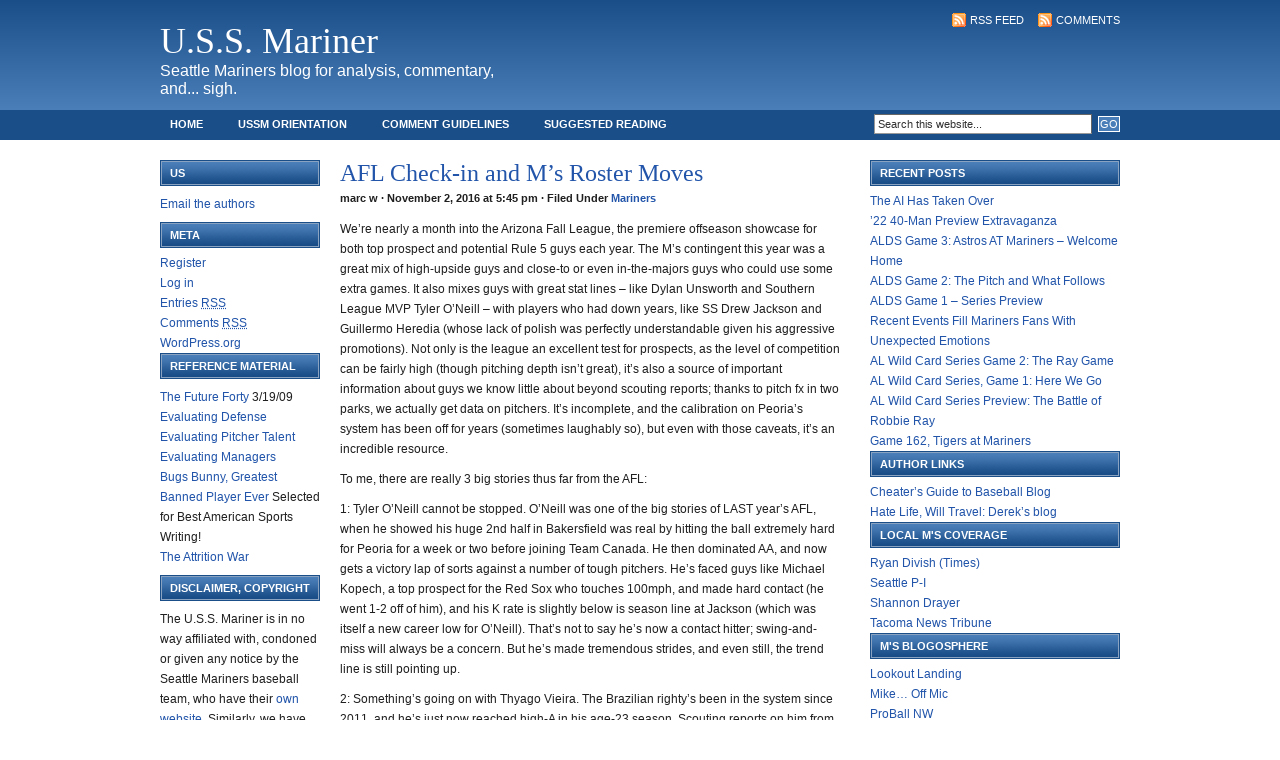

--- FILE ---
content_type: text/html; charset=UTF-8
request_url: http://www.ussmariner.com/2016/11/02/afl-check-in-and-ms-roster-moves/
body_size: 54886
content:
<!DOCTYPE html PUBLIC "-//W3C//DTD XHTML 1.0 Transitional//EN" "http://www.w3.org/TR/xhtml1/DTD/xhtml1-transitional.dtd">
<html xmlns="http://www.w3.org/1999/xhtml">
<head profile="http://gmpg.org/xfn/11">
<meta http-equiv="Content-Type" content="text/html; charset=UTF-8" />
<meta name="distribution" content="global" />
<meta name="robots" content="follow, all" />
<meta name="language" content="en, sv" />

<title>AFL Check-in and M&#8217;s Roster Moves | U.S.S. Mariner</title>
<meta name="generator" content="WordPress 4.6.30" />
<!-- leave this for stats please -->

<link rel="Shortcut Icon" href="http://www.ussmariner.com/favicon.ico" type="image/x-icon" />
<link rel="alternate" type="application/rss+xml" title="RSS 2.0" href="http://www.ussmariner.com/feed/" />
<link rel="alternate" type="text/xml" title="RSS .92" href="http://www.ussmariner.com/feed/rss/" />
<link rel="alternate" type="application/atom+xml" title="Atom 0.3" href="http://www.ussmariner.com/feed/atom/" />
<link rel="pingback" href="http://www.ussmariner.com/xmlrpc.php" />
	<link rel='archives' title='April 2023' href='http://www.ussmariner.com/2023/04/' />
	<link rel='archives' title='November 2022' href='http://www.ussmariner.com/2022/11/' />
	<link rel='archives' title='October 2022' href='http://www.ussmariner.com/2022/10/' />
	<link rel='archives' title='September 2022' href='http://www.ussmariner.com/2022/09/' />
	<link rel='archives' title='August 2022' href='http://www.ussmariner.com/2022/08/' />
	<link rel='archives' title='July 2022' href='http://www.ussmariner.com/2022/07/' />
	<link rel='archives' title='June 2022' href='http://www.ussmariner.com/2022/06/' />
	<link rel='archives' title='May 2022' href='http://www.ussmariner.com/2022/05/' />
	<link rel='archives' title='April 2022' href='http://www.ussmariner.com/2022/04/' />
	<link rel='archives' title='March 2022' href='http://www.ussmariner.com/2022/03/' />
	<link rel='archives' title='February 2022' href='http://www.ussmariner.com/2022/02/' />
	<link rel='archives' title='November 2021' href='http://www.ussmariner.com/2021/11/' />
	<link rel='archives' title='October 2021' href='http://www.ussmariner.com/2021/10/' />
	<link rel='archives' title='September 2021' href='http://www.ussmariner.com/2021/09/' />
	<link rel='archives' title='August 2021' href='http://www.ussmariner.com/2021/08/' />
	<link rel='archives' title='July 2021' href='http://www.ussmariner.com/2021/07/' />
	<link rel='archives' title='June 2021' href='http://www.ussmariner.com/2021/06/' />
	<link rel='archives' title='May 2021' href='http://www.ussmariner.com/2021/05/' />
	<link rel='archives' title='April 2021' href='http://www.ussmariner.com/2021/04/' />
	<link rel='archives' title='March 2021' href='http://www.ussmariner.com/2021/03/' />
	<link rel='archives' title='February 2021' href='http://www.ussmariner.com/2021/02/' />
	<link rel='archives' title='December 2020' href='http://www.ussmariner.com/2020/12/' />
	<link rel='archives' title='November 2020' href='http://www.ussmariner.com/2020/11/' />
	<link rel='archives' title='September 2020' href='http://www.ussmariner.com/2020/09/' />
	<link rel='archives' title='August 2020' href='http://www.ussmariner.com/2020/08/' />
	<link rel='archives' title='July 2020' href='http://www.ussmariner.com/2020/07/' />
	<link rel='archives' title='June 2020' href='http://www.ussmariner.com/2020/06/' />
	<link rel='archives' title='March 2020' href='http://www.ussmariner.com/2020/03/' />
	<link rel='archives' title='February 2020' href='http://www.ussmariner.com/2020/02/' />
	<link rel='archives' title='January 2020' href='http://www.ussmariner.com/2020/01/' />
	<link rel='archives' title='December 2019' href='http://www.ussmariner.com/2019/12/' />
	<link rel='archives' title='November 2019' href='http://www.ussmariner.com/2019/11/' />
	<link rel='archives' title='September 2019' href='http://www.ussmariner.com/2019/09/' />
	<link rel='archives' title='August 2019' href='http://www.ussmariner.com/2019/08/' />
	<link rel='archives' title='July 2019' href='http://www.ussmariner.com/2019/07/' />
	<link rel='archives' title='June 2019' href='http://www.ussmariner.com/2019/06/' />
	<link rel='archives' title='May 2019' href='http://www.ussmariner.com/2019/05/' />
	<link rel='archives' title='April 2019' href='http://www.ussmariner.com/2019/04/' />
	<link rel='archives' title='March 2019' href='http://www.ussmariner.com/2019/03/' />
	<link rel='archives' title='February 2019' href='http://www.ussmariner.com/2019/02/' />
	<link rel='archives' title='January 2019' href='http://www.ussmariner.com/2019/01/' />
	<link rel='archives' title='December 2018' href='http://www.ussmariner.com/2018/12/' />
	<link rel='archives' title='November 2018' href='http://www.ussmariner.com/2018/11/' />
	<link rel='archives' title='October 2018' href='http://www.ussmariner.com/2018/10/' />
	<link rel='archives' title='September 2018' href='http://www.ussmariner.com/2018/09/' />
	<link rel='archives' title='August 2018' href='http://www.ussmariner.com/2018/08/' />
	<link rel='archives' title='July 2018' href='http://www.ussmariner.com/2018/07/' />
	<link rel='archives' title='June 2018' href='http://www.ussmariner.com/2018/06/' />
	<link rel='archives' title='May 2018' href='http://www.ussmariner.com/2018/05/' />
	<link rel='archives' title='April 2018' href='http://www.ussmariner.com/2018/04/' />
	<link rel='archives' title='March 2018' href='http://www.ussmariner.com/2018/03/' />
	<link rel='archives' title='February 2018' href='http://www.ussmariner.com/2018/02/' />
	<link rel='archives' title='January 2018' href='http://www.ussmariner.com/2018/01/' />
	<link rel='archives' title='December 2017' href='http://www.ussmariner.com/2017/12/' />
	<link rel='archives' title='November 2017' href='http://www.ussmariner.com/2017/11/' />
	<link rel='archives' title='September 2017' href='http://www.ussmariner.com/2017/09/' />
	<link rel='archives' title='August 2017' href='http://www.ussmariner.com/2017/08/' />
	<link rel='archives' title='July 2017' href='http://www.ussmariner.com/2017/07/' />
	<link rel='archives' title='June 2017' href='http://www.ussmariner.com/2017/06/' />
	<link rel='archives' title='May 2017' href='http://www.ussmariner.com/2017/05/' />
	<link rel='archives' title='April 2017' href='http://www.ussmariner.com/2017/04/' />
	<link rel='archives' title='March 2017' href='http://www.ussmariner.com/2017/03/' />
	<link rel='archives' title='February 2017' href='http://www.ussmariner.com/2017/02/' />
	<link rel='archives' title='January 2017' href='http://www.ussmariner.com/2017/01/' />
	<link rel='archives' title='December 2016' href='http://www.ussmariner.com/2016/12/' />
	<link rel='archives' title='November 2016' href='http://www.ussmariner.com/2016/11/' />
	<link rel='archives' title='October 2016' href='http://www.ussmariner.com/2016/10/' />
	<link rel='archives' title='September 2016' href='http://www.ussmariner.com/2016/09/' />
	<link rel='archives' title='August 2016' href='http://www.ussmariner.com/2016/08/' />
	<link rel='archives' title='July 2016' href='http://www.ussmariner.com/2016/07/' />
	<link rel='archives' title='June 2016' href='http://www.ussmariner.com/2016/06/' />
	<link rel='archives' title='May 2016' href='http://www.ussmariner.com/2016/05/' />
	<link rel='archives' title='April 2016' href='http://www.ussmariner.com/2016/04/' />
	<link rel='archives' title='March 2016' href='http://www.ussmariner.com/2016/03/' />
	<link rel='archives' title='February 2016' href='http://www.ussmariner.com/2016/02/' />
	<link rel='archives' title='January 2016' href='http://www.ussmariner.com/2016/01/' />
	<link rel='archives' title='December 2015' href='http://www.ussmariner.com/2015/12/' />
	<link rel='archives' title='November 2015' href='http://www.ussmariner.com/2015/11/' />
	<link rel='archives' title='October 2015' href='http://www.ussmariner.com/2015/10/' />
	<link rel='archives' title='September 2015' href='http://www.ussmariner.com/2015/09/' />
	<link rel='archives' title='August 2015' href='http://www.ussmariner.com/2015/08/' />
	<link rel='archives' title='July 2015' href='http://www.ussmariner.com/2015/07/' />
	<link rel='archives' title='June 2015' href='http://www.ussmariner.com/2015/06/' />
	<link rel='archives' title='May 2015' href='http://www.ussmariner.com/2015/05/' />
	<link rel='archives' title='April 2015' href='http://www.ussmariner.com/2015/04/' />
	<link rel='archives' title='March 2015' href='http://www.ussmariner.com/2015/03/' />
	<link rel='archives' title='February 2015' href='http://www.ussmariner.com/2015/02/' />
	<link rel='archives' title='January 2015' href='http://www.ussmariner.com/2015/01/' />
	<link rel='archives' title='December 2014' href='http://www.ussmariner.com/2014/12/' />
	<link rel='archives' title='November 2014' href='http://www.ussmariner.com/2014/11/' />
	<link rel='archives' title='October 2014' href='http://www.ussmariner.com/2014/10/' />
	<link rel='archives' title='September 2014' href='http://www.ussmariner.com/2014/09/' />
	<link rel='archives' title='August 2014' href='http://www.ussmariner.com/2014/08/' />
	<link rel='archives' title='July 2014' href='http://www.ussmariner.com/2014/07/' />
	<link rel='archives' title='June 2014' href='http://www.ussmariner.com/2014/06/' />
	<link rel='archives' title='May 2014' href='http://www.ussmariner.com/2014/05/' />
	<link rel='archives' title='April 2014' href='http://www.ussmariner.com/2014/04/' />
	<link rel='archives' title='March 2014' href='http://www.ussmariner.com/2014/03/' />
	<link rel='archives' title='February 2014' href='http://www.ussmariner.com/2014/02/' />
	<link rel='archives' title='January 2014' href='http://www.ussmariner.com/2014/01/' />
	<link rel='archives' title='December 2013' href='http://www.ussmariner.com/2013/12/' />
	<link rel='archives' title='November 2013' href='http://www.ussmariner.com/2013/11/' />
	<link rel='archives' title='October 2013' href='http://www.ussmariner.com/2013/10/' />
	<link rel='archives' title='September 2013' href='http://www.ussmariner.com/2013/09/' />
	<link rel='archives' title='August 2013' href='http://www.ussmariner.com/2013/08/' />
	<link rel='archives' title='July 2013' href='http://www.ussmariner.com/2013/07/' />
	<link rel='archives' title='June 2013' href='http://www.ussmariner.com/2013/06/' />
	<link rel='archives' title='May 2013' href='http://www.ussmariner.com/2013/05/' />
	<link rel='archives' title='April 2013' href='http://www.ussmariner.com/2013/04/' />
	<link rel='archives' title='March 2013' href='http://www.ussmariner.com/2013/03/' />
	<link rel='archives' title='February 2013' href='http://www.ussmariner.com/2013/02/' />
	<link rel='archives' title='January 2013' href='http://www.ussmariner.com/2013/01/' />
	<link rel='archives' title='December 2012' href='http://www.ussmariner.com/2012/12/' />
	<link rel='archives' title='November 2012' href='http://www.ussmariner.com/2012/11/' />
	<link rel='archives' title='October 2012' href='http://www.ussmariner.com/2012/10/' />
	<link rel='archives' title='September 2012' href='http://www.ussmariner.com/2012/09/' />
	<link rel='archives' title='August 2012' href='http://www.ussmariner.com/2012/08/' />
	<link rel='archives' title='July 2012' href='http://www.ussmariner.com/2012/07/' />
	<link rel='archives' title='June 2012' href='http://www.ussmariner.com/2012/06/' />
	<link rel='archives' title='May 2012' href='http://www.ussmariner.com/2012/05/' />
	<link rel='archives' title='April 2012' href='http://www.ussmariner.com/2012/04/' />
	<link rel='archives' title='March 2012' href='http://www.ussmariner.com/2012/03/' />
	<link rel='archives' title='February 2012' href='http://www.ussmariner.com/2012/02/' />
	<link rel='archives' title='January 2012' href='http://www.ussmariner.com/2012/01/' />
	<link rel='archives' title='December 2011' href='http://www.ussmariner.com/2011/12/' />
	<link rel='archives' title='November 2011' href='http://www.ussmariner.com/2011/11/' />
	<link rel='archives' title='October 2011' href='http://www.ussmariner.com/2011/10/' />
	<link rel='archives' title='September 2011' href='http://www.ussmariner.com/2011/09/' />
	<link rel='archives' title='August 2011' href='http://www.ussmariner.com/2011/08/' />
	<link rel='archives' title='July 2011' href='http://www.ussmariner.com/2011/07/' />
	<link rel='archives' title='June 2011' href='http://www.ussmariner.com/2011/06/' />
	<link rel='archives' title='May 2011' href='http://www.ussmariner.com/2011/05/' />
	<link rel='archives' title='April 2011' href='http://www.ussmariner.com/2011/04/' />
	<link rel='archives' title='March 2011' href='http://www.ussmariner.com/2011/03/' />
	<link rel='archives' title='February 2011' href='http://www.ussmariner.com/2011/02/' />
	<link rel='archives' title='January 2011' href='http://www.ussmariner.com/2011/01/' />
	<link rel='archives' title='December 2010' href='http://www.ussmariner.com/2010/12/' />
	<link rel='archives' title='November 2010' href='http://www.ussmariner.com/2010/11/' />
	<link rel='archives' title='October 2010' href='http://www.ussmariner.com/2010/10/' />
	<link rel='archives' title='September 2010' href='http://www.ussmariner.com/2010/09/' />
	<link rel='archives' title='August 2010' href='http://www.ussmariner.com/2010/08/' />
	<link rel='archives' title='July 2010' href='http://www.ussmariner.com/2010/07/' />
	<link rel='archives' title='June 2010' href='http://www.ussmariner.com/2010/06/' />
	<link rel='archives' title='May 2010' href='http://www.ussmariner.com/2010/05/' />
	<link rel='archives' title='April 2010' href='http://www.ussmariner.com/2010/04/' />
	<link rel='archives' title='March 2010' href='http://www.ussmariner.com/2010/03/' />
	<link rel='archives' title='February 2010' href='http://www.ussmariner.com/2010/02/' />
	<link rel='archives' title='January 2010' href='http://www.ussmariner.com/2010/01/' />
	<link rel='archives' title='December 2009' href='http://www.ussmariner.com/2009/12/' />
	<link rel='archives' title='November 2009' href='http://www.ussmariner.com/2009/11/' />
	<link rel='archives' title='October 2009' href='http://www.ussmariner.com/2009/10/' />
	<link rel='archives' title='September 2009' href='http://www.ussmariner.com/2009/09/' />
	<link rel='archives' title='August 2009' href='http://www.ussmariner.com/2009/08/' />
	<link rel='archives' title='July 2009' href='http://www.ussmariner.com/2009/07/' />
	<link rel='archives' title='June 2009' href='http://www.ussmariner.com/2009/06/' />
	<link rel='archives' title='May 2009' href='http://www.ussmariner.com/2009/05/' />
	<link rel='archives' title='April 2009' href='http://www.ussmariner.com/2009/04/' />
	<link rel='archives' title='March 2009' href='http://www.ussmariner.com/2009/03/' />
	<link rel='archives' title='February 2009' href='http://www.ussmariner.com/2009/02/' />
	<link rel='archives' title='January 2009' href='http://www.ussmariner.com/2009/01/' />
	<link rel='archives' title='December 2008' href='http://www.ussmariner.com/2008/12/' />
	<link rel='archives' title='November 2008' href='http://www.ussmariner.com/2008/11/' />
	<link rel='archives' title='October 2008' href='http://www.ussmariner.com/2008/10/' />
	<link rel='archives' title='September 2008' href='http://www.ussmariner.com/2008/09/' />
	<link rel='archives' title='August 2008' href='http://www.ussmariner.com/2008/08/' />
	<link rel='archives' title='July 2008' href='http://www.ussmariner.com/2008/07/' />
	<link rel='archives' title='June 2008' href='http://www.ussmariner.com/2008/06/' />
	<link rel='archives' title='May 2008' href='http://www.ussmariner.com/2008/05/' />
	<link rel='archives' title='April 2008' href='http://www.ussmariner.com/2008/04/' />
	<link rel='archives' title='March 2008' href='http://www.ussmariner.com/2008/03/' />
	<link rel='archives' title='February 2008' href='http://www.ussmariner.com/2008/02/' />
	<link rel='archives' title='January 2008' href='http://www.ussmariner.com/2008/01/' />
	<link rel='archives' title='December 2007' href='http://www.ussmariner.com/2007/12/' />
	<link rel='archives' title='November 2007' href='http://www.ussmariner.com/2007/11/' />
	<link rel='archives' title='October 2007' href='http://www.ussmariner.com/2007/10/' />
	<link rel='archives' title='September 2007' href='http://www.ussmariner.com/2007/09/' />
	<link rel='archives' title='August 2007' href='http://www.ussmariner.com/2007/08/' />
	<link rel='archives' title='July 2007' href='http://www.ussmariner.com/2007/07/' />
	<link rel='archives' title='June 2007' href='http://www.ussmariner.com/2007/06/' />
	<link rel='archives' title='May 2007' href='http://www.ussmariner.com/2007/05/' />
	<link rel='archives' title='April 2007' href='http://www.ussmariner.com/2007/04/' />
	<link rel='archives' title='March 2007' href='http://www.ussmariner.com/2007/03/' />
	<link rel='archives' title='February 2007' href='http://www.ussmariner.com/2007/02/' />
	<link rel='archives' title='January 2007' href='http://www.ussmariner.com/2007/01/' />
	<link rel='archives' title='December 2006' href='http://www.ussmariner.com/2006/12/' />
	<link rel='archives' title='November 2006' href='http://www.ussmariner.com/2006/11/' />
	<link rel='archives' title='October 2006' href='http://www.ussmariner.com/2006/10/' />
	<link rel='archives' title='September 2006' href='http://www.ussmariner.com/2006/09/' />
	<link rel='archives' title='August 2006' href='http://www.ussmariner.com/2006/08/' />
	<link rel='archives' title='July 2006' href='http://www.ussmariner.com/2006/07/' />
	<link rel='archives' title='June 2006' href='http://www.ussmariner.com/2006/06/' />
	<link rel='archives' title='May 2006' href='http://www.ussmariner.com/2006/05/' />
	<link rel='archives' title='April 2006' href='http://www.ussmariner.com/2006/04/' />
	<link rel='archives' title='March 2006' href='http://www.ussmariner.com/2006/03/' />
	<link rel='archives' title='February 2006' href='http://www.ussmariner.com/2006/02/' />
	<link rel='archives' title='January 2006' href='http://www.ussmariner.com/2006/01/' />
	<link rel='archives' title='December 2005' href='http://www.ussmariner.com/2005/12/' />
	<link rel='archives' title='November 2005' href='http://www.ussmariner.com/2005/11/' />
	<link rel='archives' title='October 2005' href='http://www.ussmariner.com/2005/10/' />
	<link rel='archives' title='September 2005' href='http://www.ussmariner.com/2005/09/' />
	<link rel='archives' title='August 2005' href='http://www.ussmariner.com/2005/08/' />
	<link rel='archives' title='July 2005' href='http://www.ussmariner.com/2005/07/' />
	<link rel='archives' title='June 2005' href='http://www.ussmariner.com/2005/06/' />
	<link rel='archives' title='May 2005' href='http://www.ussmariner.com/2005/05/' />
	<link rel='archives' title='April 2005' href='http://www.ussmariner.com/2005/04/' />
	<link rel='archives' title='March 2005' href='http://www.ussmariner.com/2005/03/' />
	<link rel='archives' title='February 2005' href='http://www.ussmariner.com/2005/02/' />
	<link rel='archives' title='January 2005' href='http://www.ussmariner.com/2005/01/' />
	<link rel='archives' title='December 2004' href='http://www.ussmariner.com/2004/12/' />
	<link rel='archives' title='November 2004' href='http://www.ussmariner.com/2004/11/' />
	<link rel='archives' title='October 2004' href='http://www.ussmariner.com/2004/10/' />
	<link rel='archives' title='September 2004' href='http://www.ussmariner.com/2004/09/' />
	<link rel='archives' title='August 2004' href='http://www.ussmariner.com/2004/08/' />
	<link rel='archives' title='July 2004' href='http://www.ussmariner.com/2004/07/' />
	<link rel='archives' title='June 2004' href='http://www.ussmariner.com/2004/06/' />
	<link rel='archives' title='May 2004' href='http://www.ussmariner.com/2004/05/' />
	<link rel='archives' title='April 2004' href='http://www.ussmariner.com/2004/04/' />
	<link rel='archives' title='March 2004' href='http://www.ussmariner.com/2004/03/' />
	<link rel='archives' title='February 2004' href='http://www.ussmariner.com/2004/02/' />
	<link rel='archives' title='January 2004' href='http://www.ussmariner.com/2004/01/' />
	<link rel='archives' title='December 2003' href='http://www.ussmariner.com/2003/12/' />
	<link rel='archives' title='November 2003' href='http://www.ussmariner.com/2003/11/' />
	<link rel='archives' title='October 2003' href='http://www.ussmariner.com/2003/10/' />
	<link rel='archives' title='September 2003' href='http://www.ussmariner.com/2003/09/' />
	<link rel='archives' title='August 2003' href='http://www.ussmariner.com/2003/08/' />
	<link rel='archives' title='July 2003' href='http://www.ussmariner.com/2003/07/' />
	<link rel='archives' title='June 2003' href='http://www.ussmariner.com/2003/06/' />
	<link rel='archives' title='May 2003' href='http://www.ussmariner.com/2003/05/' />
	<link rel='archives' title='April 2003' href='http://www.ussmariner.com/2003/04/' />

<!-- All in One SEO Pack 2.3.9.2 by Michael Torbert of Semper Fi Web Design[418,483] -->
<meta name="description"  content="We're nearly a month into the Arizona Fall League, the premiere offseason showcase for both top prospect and potential Rule 5 guys each year. The M's" />

<link rel="canonical" href="http://www.ussmariner.com/2016/11/02/afl-check-in-and-ms-roster-moves/" />
<!-- /all in one seo pack -->
<link rel='dns-prefetch' href='//s.w.org' />
<link rel="alternate" type="application/rss+xml" title="U.S.S. Mariner &raquo; AFL Check-in and M&#8217;s Roster Moves Comments Feed" href="http://www.ussmariner.com/2016/11/02/afl-check-in-and-ms-roster-moves/feed/" />
		<script type="text/javascript">
			window._wpemojiSettings = {"baseUrl":"https:\/\/s.w.org\/images\/core\/emoji\/2\/72x72\/","ext":".png","svgUrl":"https:\/\/s.w.org\/images\/core\/emoji\/2\/svg\/","svgExt":".svg","source":{"concatemoji":"http:\/\/www.ussmariner.com\/wp-includes\/js\/wp-emoji-release.min.js?ver=4.6.30"}};
			!function(e,o,t){var a,n,r;function i(e){var t=o.createElement("script");t.src=e,t.type="text/javascript",o.getElementsByTagName("head")[0].appendChild(t)}for(r=Array("simple","flag","unicode8","diversity","unicode9"),t.supports={everything:!0,everythingExceptFlag:!0},n=0;n<r.length;n++)t.supports[r[n]]=function(e){var t,a,n=o.createElement("canvas"),r=n.getContext&&n.getContext("2d"),i=String.fromCharCode;if(!r||!r.fillText)return!1;switch(r.textBaseline="top",r.font="600 32px Arial",e){case"flag":return(r.fillText(i(55356,56806,55356,56826),0,0),n.toDataURL().length<3e3)?!1:(r.clearRect(0,0,n.width,n.height),r.fillText(i(55356,57331,65039,8205,55356,57096),0,0),a=n.toDataURL(),r.clearRect(0,0,n.width,n.height),r.fillText(i(55356,57331,55356,57096),0,0),a!==n.toDataURL());case"diversity":return r.fillText(i(55356,57221),0,0),a=(t=r.getImageData(16,16,1,1).data)[0]+","+t[1]+","+t[2]+","+t[3],r.fillText(i(55356,57221,55356,57343),0,0),a!=(t=r.getImageData(16,16,1,1).data)[0]+","+t[1]+","+t[2]+","+t[3];case"simple":return r.fillText(i(55357,56835),0,0),0!==r.getImageData(16,16,1,1).data[0];case"unicode8":return r.fillText(i(55356,57135),0,0),0!==r.getImageData(16,16,1,1).data[0];case"unicode9":return r.fillText(i(55358,56631),0,0),0!==r.getImageData(16,16,1,1).data[0]}return!1}(r[n]),t.supports.everything=t.supports.everything&&t.supports[r[n]],"flag"!==r[n]&&(t.supports.everythingExceptFlag=t.supports.everythingExceptFlag&&t.supports[r[n]]);t.supports.everythingExceptFlag=t.supports.everythingExceptFlag&&!t.supports.flag,t.DOMReady=!1,t.readyCallback=function(){t.DOMReady=!0},t.supports.everything||(a=function(){t.readyCallback()},o.addEventListener?(o.addEventListener("DOMContentLoaded",a,!1),e.addEventListener("load",a,!1)):(e.attachEvent("onload",a),o.attachEvent("onreadystatechange",function(){"complete"===o.readyState&&t.readyCallback()})),(a=t.source||{}).concatemoji?i(a.concatemoji):a.wpemoji&&a.twemoji&&(i(a.twemoji),i(a.wpemoji)))}(window,document,window._wpemojiSettings);
		</script>
		<style type="text/css">
img.wp-smiley,
img.emoji {
	display: inline !important;
	border: none !important;
	box-shadow: none !important;
	height: 1em !important;
	width: 1em !important;
	margin: 0 .07em !important;
	vertical-align: -0.1em !important;
	background: none !important;
	padding: 0 !important;
}
</style>
<link rel='https://api.w.org/' href='http://www.ussmariner.com/wp-json/' />
<link rel="EditURI" type="application/rsd+xml" title="RSD" href="http://www.ussmariner.com/xmlrpc.php?rsd" />
<link rel="wlwmanifest" type="application/wlwmanifest+xml" href="http://www.ussmariner.com/wp-includes/wlwmanifest.xml" /> 
<link rel='prev' title='The Idea of Micah Owings' href='http://www.ussmariner.com/2016/10/25/the-idea-of-micah-owings/' />
<link rel='next' title='M&#8217;s Roster Turnover Continues' href='http://www.ussmariner.com/2016/11/07/ms-roster-turnover-continues/' />
<meta name="generator" content="WordPress 4.6.30" />
<link rel='shortlink' href='http://www.ussmariner.com/?p=23084' />
<link rel="alternate" type="application/json+oembed" href="http://www.ussmariner.com/wp-json/oembed/1.0/embed?url=http%3A%2F%2Fwww.ussmariner.com%2F2016%2F11%2F02%2Fafl-check-in-and-ms-roster-moves%2F" />
<link rel="alternate" type="text/xml+oembed" href="http://www.ussmariner.com/wp-json/oembed/1.0/embed?url=http%3A%2F%2Fwww.ussmariner.com%2F2016%2F11%2F02%2Fafl-check-in-and-ms-roster-moves%2F&#038;format=xml" />
<script src="http://www.ussmariner.com/wp-includes/js/quicktags.js" type="text/javascript"></script>
<script src="http://www.ussmariner.com/wp-content/plugins/comment_quicktags.php" type="text/javascript"></script>
<style type="text/css">/* To fix kubrick: */
#commentform #ed_toolbar input.ed_button {
	width:auto;
}</style>
		<style>.ios7.web-app-mode.has-fixed header{ background-color: rgba(34,34,34,.88) !important;}</style><style type="text/css" media="screen"><!-- @import url( http://www.ussmariner.com/wp-content/themes/revolution_blog_split-10/style.css ); --></style>

<script type="text/javascript"><!--//--><![CDATA[//><!--
sfHover = function() {
	if (!document.getElementsByTagName) return false;
	var sfEls = document.getElementById("nav").getElementsByTagName("li");

	for (var i=0; i<sfEls.length; i++) {
		sfEls[i].onmouseover=function() {
			this.className+=" sfhover";
		}
		sfEls[i].onmouseout=function() {
			this.className=this.className.replace(new RegExp(" sfhover\\b"), "");
		}
	}
}
if (window.attachEvent) window.attachEvent("onload", sfHover);
//--><!]]></script>

<script type="text/javascript">var _sf_startpt=(new Date()).getTime()</script>

</head>

<body>

<div id="header">

<!-- 	<div class="headerleft">
		<a href="http://www.ussmariner.com/"><img src="http://www.ussmariner.com/wp-content/themes/revolution_blog_split-10/images/logo.gif" alt="U.S.S. Mariner" /></a>
	</div> */  -->
	
	
		<div class="headerleft">
		<h1><a href="http://www.ussmariner.com/">U.S.S. Mariner</a></h1>
Seattle Mariners blog for analysis, commentary, and... sigh.
	</div>
	
	<div class="headerright">
		<p><a href="http://www.ussmariner.com/feed/rss/"><img style="vertical-align:middle" src="http://www.ussmariner.com/wp-content/themes/revolution_blog_split-10/images/rss.gif" alt="Subscribe to U.S.S. Mariner" /></a><a href="http://www.ussmariner.com/feed/">RSS Feed</a><a href="http://www.ussmariner.com/comments/feed/"><img style="vertical-align:middle;margin-left:10px;" src="http://www.ussmariner.com/wp-content/themes/revolution_blog_split-10/images/rss.gif" alt="Subscribe to U.S.S. Mariner" /></a><a href="http://www.ussmariner.com/comments/feed/">Comments</a></p>

	</div>

</div>

<div id="navbar">

	<div id="navbarleft">
		<ul id="nav">
			<li><a href="http://www.ussmariner.com">Home</a></li>
			<li class="page_item page-item-4361"><a href="http://www.ussmariner.com/ussm-orientation/">USSM Orientation</a></li>
<li class="page_item page-item-4442"><a href="http://www.ussmariner.com/comment-guidelines/">Comment Guidelines</a></li>
<li class="page_item page-item-4621"><a href="http://www.ussmariner.com/suggested-reading/">Suggested Reading</a></li>
<li class="page_item page-item-4716"><a href="http://www.ussmariner.com/safeco-field-ticket-guide/">Safeco Field Ticket Guide</a></li>
		</ul>
	</div>
	
	<div id="navbarright">
		<form id="searchform" method="get" action="/index.php">
		<input type="text" value="Search this website..." name="s" id="s" onfocus="if (this.value == 'Search this website...') {this.value = '';}" onblur="if (this.value == '') {this.value = 'Search this website...';}" />
		<input type="submit" id="sbutt" value="GO" /></form>
	</div>

</div>

<div id="wrap">
<div id="content">

	<!-- begin l_sidebar -->

<div id="l_sidebar">

	<ul id="l_sidebarwidgeted">
	<li id="text-9" class="widget widget_text"><h2 class="widgettitle">Us</h2>
			<div class="textwidget"><p><a href="mailto:ussmariner@gmail.com">Email the authors</a></p>
</div>
		</li>
<li id="meta-2" class="widget widget_meta"><h2 class="widgettitle">Meta</h2>
			<ul>
			<li><a href="http://www.ussmariner.com/wp-login.php?action=register">Register</a></li>			<li><a href="http://www.ussmariner.com/wp-login.php">Log in</a></li>
			<li><a href="http://www.ussmariner.com/feed/">Entries <abbr title="Really Simple Syndication">RSS</abbr></a></li>
			<li><a href="http://www.ussmariner.com/comments/feed/">Comments <abbr title="Really Simple Syndication">RSS</abbr></a></li>
			<li><a href="https://wordpress.org/" title="Powered by WordPress, state-of-the-art semantic personal publishing platform.">WordPress.org</a></li>			</ul>
			</li>
<li id="text-116787211" class="widget widget_text"><h2 class="widgettitle">Reference Material</h2>
			<div class="textwidget"><p><a href="http://ussmariner.com/future-forty/">The Future Forty</a> 3/19/09
<br />
<a href="http://ussmariner.com/2006/01/24/evaluating-defense/">Evaluating Defense</a>
<a href="http://ussmariner.com/2006/08/29/evaluating-pitcher-talent/">Evaluating Pitcher Talent</a><br />
<a href="http://ussmariner.com/2004/10/15/evaluating-managers/">Evaluating Managers</a><br />
<a href="http://ussmariner.com/2006/03/12/bugs-bunny-greatest-banned-player-ever/">Bugs Bunny, Greatest Banned Player Ever</a> Selected for Best American Sports Writing!<br />
<a href="http://ussmariner.com/2005/09/05/the-attrition-war-summary-and-conclusions/">The Attrition War</a>




</p></div>
		</li>
<li id="text-6" class="widget widget_text"><h2 class="widgettitle">Disclaimer, Copyright</h2>
			<div class="textwidget"><p>The U.S.S. Mariner is in no way affiliated with, condoned or given any notice by the Seattle Mariners baseball team, who have their <a href="http://mariners.mlb.com">own website</a>. Similarly, we have no association with the ownership group or any businesses related to the Mariners. All article text is written by the authors, all pictures are taken by the authors, who retain copyright to their works. No copying or reproduction of any content here, photographic or otherwise, is authorized. Please <a href="mailto:ussmariner@gmail.com">email us</a> if you wish to reproduce our work.</p></div>
		</li>
	</ul>
	
</div>

<!-- end l_sidebar -->
	<div id="contentleft">
	
				
		<h1>AFL Check-in and M&#8217;s Roster Moves</h1>
		
		<div class="date">
			marc w &middot; November 2, 2016 at 5:45 pm &middot; Filed Under <a href="http://www.ussmariner.com/category/mariners/" rel="category tag">Mariners</a>&nbsp; 
		</div>
		
		<p>We&#8217;re nearly a month into the Arizona Fall League, the premiere offseason showcase for both top prospect and potential Rule 5 guys each year.  The M&#8217;s contingent this year was a great mix of high-upside guys and close-to or even in-the-majors guys who could use some extra games.  It also mixes guys with great stat lines &#8211; like Dylan Unsworth and Southern League MVP Tyler O&#8217;Neill &#8211; with players who had down years, like SS Drew Jackson and Guillermo Heredia (whose lack of polish was perfectly understandable given his aggressive promotions).  Not only is the league an excellent test for prospects, as the level of competition can be fairly high (though pitching depth isn&#8217;t great), it&#8217;s also a source of important information about guys we know little about beyond scouting reports; thanks to pitch fx in two parks, we actually get data on pitchers.  It&#8217;s incomplete, and the calibration on Peoria&#8217;s system has been off for years (sometimes laughably so), but even with those caveats, it&#8217;s an incredible resource. </p>
<p>To me, there are really 3 big stories thus far from the AFL:</p>
<p>1: Tyler O&#8217;Neill cannot be stopped.  O&#8217;Neill was one of the big stories of LAST year&#8217;s AFL, when he showed his huge 2nd half in Bakersfield was real by hitting the ball extremely hard for Peoria for a week or two before joining Team Canada.  He then dominated AA, and now gets a victory lap of sorts against a number of tough pitchers.  He&#8217;s faced guys like Michael Kopech, a top prospect for the Red Sox who touches 100mph, and made hard contact (he went 1-2 off of him), and his K rate is slightly below is season line at Jackson (which was itself a new career low for O&#8217;Neill).  That&#8217;s not to say he&#8217;s now a contact hitter; swing-and-miss will always be a concern.  But he&#8217;s made tremendous strides, and even still, the trend line is still pointing up.  </p>
<p>2: Something&#8217;s going on with Thyago Vieira.  The Brazilian righty&#8217;s been in the system since 2011, and he&#8217;s just now reached high-A in his age-23 season. Scouting reports on him from his tenure at Everett (back in 2013) were underwhelming, and his career stats look like a really good failed-prospect bingo card.  Poor control?  Check.  Repeating a low-minors league?  Check.  Gaps in the record due to injury?  Check.  This would&#8217;ve been a huge headscratcher of an assignment if it wasn&#8217;t for the fact that reports had him touching triple digits for Bakersfield along with huge steps forward in control. That was tantalizing, but really hard to fathom; had Vieira suddenly added the best part of 10mph to his fastball AND learned where to put it?  Or was someone&#8217;s radar gun on the fritz?  </p>
<p>Now we know: Vieira&#8217;s for real.  If you go to BrooksBaseball, which has some pitch fx data for AFL guys, you&#8217;ll see Vieira&#8217;s averaging *AVERAGING* a <a href="http://www.brooksbaseball.net/tabs.php?player=600986&amp;time=&amp;startDate=03/30/2007&amp;endDate=11/02/2016&amp;s_type=2" target="_blank">cool 101.6mph </a>on his fastball.  MLBFarm uses the raw MLBAM data, which calculates pitch speed at 50&#8242; from the plate, not 55&#8242; like Brooks, so their numbers are a bit more restrained, but he&#8217;s still got the <a href="http://mlbfarm.com/afl_pitchfx.php?pitch=ALL&amp;render=avg&amp;throw=&amp;sort=6" target="_blank">fastest average </a>pitch in the league by quite a margin.  And that league includes guys like Kopech, who&#8217;ve thrown 100 repeatedly.  Vieira&#8217;s velo is not just in the league with some of the minors premiere flamethrowers, it&#8217;s putting them to shame.  </p>
<p>Even better, his control looks more like it did in 2016 than it did, uh, every other year.  It&#8217;s a tiny sample, but he&#8217;s walked 1 in 5+ innings, along with 7 Ks. As you can see from the BrooksBaseball link, his fastball doesn&#8217;t have elite movement; it&#8217;s fairly straight and flat.  This is probably why he gives up more contact than anyone throwing that hard should, and it may prevent him from ever really harnessing the potential of a pitch like that.  But if you&#8217;ve watched the World Series this year, you&#8217;ve seen that a 102mph fastball doesn&#8217;t need pinpoint location to be effective.  </p>
<p>A better comp than Aroldis Chapman is a guy I mentioned in my AFL check-in last year &#8211; a Braves prospect named Mauricio Cabrera.  I&#8217;d never heard of him, but he too popped up in the AFL throwing 102.  A look at his stats showed no hint of anything special.  It&#8217;s very similar to Vieira&#8217;s, in fact.  Like Vieira, he joined affiliated ball in 2011, and moved slowly after that thanks to real problems with control/command.  Over 2 stops in the minors in 2015, Cabrera had an RA/9 of 6.33, walking 35 in 48 1/3 IP, so there was no reason to assume he&#8217;d do anything in the AFL besides frustrate scouts.  That seemed to sum it up, as he hit 102, and <a href="http://atlantabraves.blog.ajc.com/2015/10/30/braves-prospect-cabreras-102-mph-fastball-entices/" target="_blank">watched line drives </a>fly past him going even faster.  Cabrera was hit hard, but demonstrated such potential that the Braves gave him a roster spot.  In 2016, Cabrera made the leap that Vieira&#8217;s apparently made, and jumped from AA straight to the majors, where he was a moderately successful middle-reliever.  He&#8217;s still walking too many, but he contributed in the majors the year following an awful statistical year.  A lot would have to go right for Vieira to do that, including getting rostered, but I&#8217;m not betting against Vieira logging some MLB innings in 2017.  </p>
<p>3:  Tyler Marlette, for years a disappointment after his selection in the 2011 draft, also looks to be turning a corner.  Marlette had plus raw power out of HS, drawing raves from then-scouting director Tom McNamara, but couldn&#8217;t translate it into games.  He was hitting decently, but with sub-par defense, he&#8217;d need to demonstrate more power to move up.  A good showing in the Cal League in 2014 got him a call-up to AA, but 2015 turned sour for Marlette, as it did so many M&#8217;s prospects.  He was assigned to the Cal League again, and scuffled, posting a sub-.300 OBP in a hitter&#8217;s haven. He repeated the Cal League yet again this year, but looked much better.  Still, the M&#8217;s need to protect him or face the possibility of losing him in the Rule 5 draft.</p>
<p>As Bob Dutton <a href="http://www.thenewstribune.com/sports/mlb/seattle-mariners/mariners-insider-blog/article111071222.html" target="_blank">writes </a>in the News Tribune, Marlette&#8217;s done all he can to show he&#8217;s worth rostering.  He&#8217;s hit for power, and he&#8217;s making a decent amount of contact against tough competition &#8211; better than what he saw in the Cal League.  Would anyone actually take Marlette &#8211; a bat-first catcher &#8211; in the Rule 5 draft?  Maybe not, but Marlette&#8217;s done enough to show he has a future in the org. Yes, yes, this is the guy that was my &#8220;player to watch&#8221; in every MiLB preview post from 2013-2015, but like O&#8217;Neill, there are encouraging signs that something clicked for Marlette this year.<br />
______________________________________________________</p>
<p>Things had been a bit quiet from Jerry Dipoto since that Micah Owings signing, but the M&#8217;s made a <a href="http://www.thenewstribune.com/sports/mlb/seattle-mariners/mariners-insider-blog/article112101687.html" target="_blank">small flurry of moves today</a>.  First, they removed several players from the 40-man following the end of the season and thus the end of the 60-day disabled list.  LH RP Charlie Furbush is the big name, though this is hardly a surprise given the state of his health.  Furbush is arb-eligible, and while he wouldn&#8217;t have earned a raise, the M&#8217;s outrighted him instead of making an offer.  Furbush can deny the assignment, so essentially Furbush is now a free agent.  RH RP Ryan Cook and C Steve Clevenger were also activated and outrighted.  Cook pitched a few innings in rehab in the minors, but was then shut down, and may have re-aggravated the lat strain that he suffered in spring training. He&#8217;s likely gone, unless he signs a new free agent/minor league deal with Seattle.  Clevenger is really, really gone; I think both parties are eager to just be rid of each other at this point.  </p>
<p>The M&#8217;s lost pitcher Adrian Sampson to the Rangers, who claimed the injured SP off of waivers.  He&#8217;s still recuperating from surgery, so can&#8217;t contribute early in 2017, and may bounce around in waiver purgatory a few more times before he&#8217;s back to full fitness.  The bigger news is that the M&#8217;s also made a waiver claim, snagging RHP Ryan Weber from Atlanta.  Weber&#8217;s a command and control righty, whose fastball is in the 90mph range with decent sink.  He posted great MiLB walk rates, which is probably what caught Dipoto&#8217;s eye, and he clearly had his fans in the game: <a href="http://www.fangraphs.com/blogs/evaluating-the-2016-prospects-atlanta-braves/" target="_blank">Fangraphs&#8217; ranked him in the Braves top 5 </a>prospects coming into 2016, but a poor season (he gave up a lot of HRs and couldn&#8217;t miss bats with the Braves) saw him placed on waivers despite having 2 options left.  </p>
<p>This isn&#8217;t a great comparison, but his motion (check the video in <a href="http://www.thenewstribune.com/sports/mlb/seattle-mariners/mariners-insider-blog/article112101687.html" target="_blank">Dutton&#8217;s post</a>) and approach remind me a bit of late-period Joel Pineiro.  On the down side, as a sinkerballer with an underpowered fastball, he&#8217;s going to be vulnerable to lefties.  He&#8217;s developed a cutter/slider pitch that might help him against righties, but strikeouts have never really been the focus of his game.  That&#8217;s fine, but then he absolutely has to limit HRs, something he couldn&#8217;t do this year.  Thanks to the lack of an outpitch (his best pitch may be his curve, but nothing he throws is a real weapon), he&#8217;s fairly consistently given up more runs than his FIP would assume, and if he can&#8217;t keep the ball in the park, that tendency is magnified.  With options and a history as a starter, he could provide some much-needed SP depth in Tacoma, or he could try to make the big league &#8216;pen as a Sean Green-style grounder guy.  That said, the M&#8217;s bullpen already looks fairly crowded, with Edwin Diaz, Steve Cishek, Nick Vincent, Evan Scribner, Dan Altavilla, Vidal Nuno, Tony Zych, a yet-to-be-identified lefty and potentially Nate Karns/Ariel Miranda already in position.  That group doesn&#8217;t really have a ground ball guy, however, so he could Donn Roach his way to occasional innings if things break right.   </p>
<p>Steve Baron, the C the M&#8217;s drafted in the first round all the way back in 2009, was also Designated for Assignment. That&#8217;s not to say that Marlette is in line for this roster spot, but it clearly helps Marlette&#8217;s chances.  Baron actually had a good year at the plate for Jackson, and always drew raves for his defense and handling a staff, so he&#8217;ll clearly catch on somewhere on a minor league deal.  The team still has a big decision to make at C next year, with the club having a $4m option on Chris Iannetta, who faded badly down the stretch last year, and would likely be in a back-up role again with Mike Zunino starting.  They&#8217;re also shopping for a 1B, with Dae-Ho Lee a possibility to return and platoon with Dan Vogelbach, but Lee&#8217;s comments about playing time may indicate that Lee&#8217;s ready to move on.  The M&#8217;s will pick up Seth Smith&#8217;s $7m option, but I think we&#8217;ve seen the last of Norichika Aoki, Drew Storen, Adam Lind.  Franklin Gutierrez will be a free agent, though he&#8217;s been in this position before and keeps coming back. </p>
				
		<!--
		<rdf:RDF xmlns:rdf="http://www.w3.org/1999/02/22-rdf-syntax-ns#"
			xmlns:dc="http://purl.org/dc/elements/1.1/"
			xmlns:trackback="http://madskills.com/public/xml/rss/module/trackback/">
		<rdf:Description rdf:about="http://www.ussmariner.com/2016/11/02/afl-check-in-and-ms-roster-moves/"
    dc:identifier="http://www.ussmariner.com/2016/11/02/afl-check-in-and-ms-roster-moves/"
    dc:title="AFL Check-in and M&#8217;s Roster Moves"
    trackback:ping="http://www.ussmariner.com/2016/11/02/afl-check-in-and-ms-roster-moves/trackback/" />
</rdf:RDF>		-->
		
		<div class="postmeta">
			<p>Tags:  </p>
		</div>
					
				
		
		<!--
		
		Remove arrows and place Google Adsense code here
		
		-->
		
		
		<h3>Comments</h3>
		
<!-- You can start editing here. -->

<div id="commentblock">
	<p id="comments"><b>7 Responses to &#8220;AFL Check-in and M&#8217;s Roster Moves&#8221;</b></p>

	<ol class="commentlist">

	
		<li class="alt" id="comment-591790">
			Westside guy on
						November 3rd, 2016 8:40 am 
			<div class="commenttext">
			<p>I know Its not good to get my hopes up at this stage, but I&#8217;m starting to get excited about Tyler O&#8217;Neill.</p>
			</div>

		</li>

	
	
		<li class="" id="comment-591794">
			ck on
						November 3rd, 2016 8:48 pm 
			<div class="commenttext">
			<p>Thank  you,  Marc.  Any  possibility  of  former great CF Gutierrez  being a RH  First  Base  platoon  partner ?   Cruz  should  DH  everyday, but  where  does  that  put  Franklin G. ?</p>
			</div>

		</li>

	
	
		<li class="alt" id="comment-591798">
			maqman on
						November 5th, 2016 10:50 am 
			<div class="commenttext">
			<p>Mike Freeman is a left hitting 1B in Tacoma who hits LHP very well.</p>
			</div>

		</li>

	
	
		<li class="" id="comment-591799">
			The Ancient Mariner on
						November 5th, 2016 5:45 pm 
			<div class="commenttext">
			<p>I think Aoki has already been claimed on waivers by the Astros.</p>
			</div>

		</li>

	
	
		<li class="alt" id="comment-591800">
			ck on
						November 5th, 2016 9:17 pm 
			<div class="commenttext">
			<p>The Condor is available&#8230;</p>
			</div>

		</li>

	
	
		<li class="" id="comment-591801">
			Westside guy on
						November 6th, 2016 11:19 am 
			<div class="commenttext">
			<p>That 2015 knee injury seems to have taken a huge chunk of Condor&#8217;s defensive range, sad to say. I know UZR can be problematic; but Toronto regularly replaced him with another fielder in late innings&#8230; plus he played DH quite often. </p>
<p>He might recover some more this offseason; but I don&#8217;t think he&#8217;s the rangy athletic outfielder we all remember, anymore.</p>
			</div>

		</li>

	
	
		<li class="alt" id="comment-591802">
			<a href='http://ussmariner.com' rel='external nofollow' class='url'>JMB</a> on
						November 6th, 2016 6:48 pm 
			<div class="commenttext">
			<p>M&#8217;s just acquired C Carlos Ruiz ($4.5M option) from the Dodgers, so I guess that answers the question of Iannetta&#8217;s option being picked up.</p>
			</div>

		</li>

	
	
	</ol>

 


<p id="respond"><b>Leave a Reply</b></p>

<p>You must be <a href="http://www.ussmariner.com/wp-login.php?redirect_to=http://www.ussmariner.com/2016/11/02/afl-check-in-and-ms-roster-moves/">logged in</a> to post a comment.</p></div>

	
	</div>
	
<!-- begin r_sidebar -->

<div id="r_sidebar">

	<ul id="r_sidebarwidgeted">
			<li id="recent-posts-3" class="widget widget_recent_entries">		<h2 class="widgettitle">Recent Posts</h2>
		<ul>
					<li>
				<a href="http://www.ussmariner.com/2023/04/11/the-ai-has-taken-over/">The AI Has Taken Over</a>
						</li>
					<li>
				<a href="http://www.ussmariner.com/2022/11/04/22-40-man-preview-extravaganza/">’22 40-Man Preview Extravaganza</a>
						</li>
					<li>
				<a href="http://www.ussmariner.com/2022/10/15/alds-game-3-astros-at-mariners-welcome-home/">ALDS Game 3: Astros AT Mariners &#8211; Welcome Home</a>
						</li>
					<li>
				<a href="http://www.ussmariner.com/2022/10/13/alds-game-2-the-pitch-and-what-follows/">ALDS Game 2: The Pitch and What Follows</a>
						</li>
					<li>
				<a href="http://www.ussmariner.com/2022/10/11/alds-game-1-series-preview/">ALDS Game 1 &#8211; Series Preview</a>
						</li>
					<li>
				<a href="http://www.ussmariner.com/2022/10/11/recent-events-fill-mariners-fans-with-unexpected-emotions/">Recent Events Fill Mariners Fans With Unexpected Emotions</a>
						</li>
					<li>
				<a href="http://www.ussmariner.com/2022/10/08/al-wild-card-series-game-2-the-ray-game/">AL Wild Card Series Game 2: The Ray Game</a>
						</li>
					<li>
				<a href="http://www.ussmariner.com/2022/10/07/al-wild-card-series-game-1-here-we-go/">AL Wild Card Series, Game 1: Here We Go</a>
						</li>
					<li>
				<a href="http://www.ussmariner.com/2022/10/06/al-wild-card-series-preview-the-battle-of-robbie-ray/">AL Wild Card Series Preview: The Battle of Robbie Ray</a>
						</li>
					<li>
				<a href="http://www.ussmariner.com/2022/10/05/game-162-tigers-at-mariners/">Game 162, Tigers at Mariners</a>
						</li>
				</ul>
		</li>
		<li id="linkcat-18" class="widget widget_links"><h2 class="widgettitle">Author Links</h2>

	<ul class='xoxo blogroll'>
<li><a href="http://cheatersguidetobaseball.com/" title="The unofficial site of &#8220;The Cheater&#8217;s Guide to Baseball&#8221;">Cheater&#8217;s Guide to Baseball Blog</a></li>
<li><a href="http://www.zumsteg.net/">Hate Life, Will Travel: Derek&#8217;s blog</a></li>

	</ul>
</li>

<li id="linkcat-12" class="widget widget_links"><h2 class="widgettitle">Local M's Coverage</h2>

	<ul class='xoxo blogroll'>
<li><a href="http://blogs.seattletimes.com/mariners/" title="Ryan Divish">Ryan Divish (Times)</a></li>
<li><a href="http://seattlepi.nwsource.com/baseball/">Seattle P-I</a></li>
<li><a href="http://mynorthwest.com/?nid=373">Shannon Drayer</a></li>
<li><a href="http://www.thenewstribune.com/sports/mariners">Tacoma News Tribune</a></li>

	</ul>
</li>

<li id="linkcat-15" class="widget widget_links"><h2 class="widgettitle">M's Blogosphere</h2>

	<ul class='xoxo blogroll'>
<li><a href="http://www.lookoutlanding.com/">Lookout Landing</a></li>
<li><a href="http://rainierscurto.wordpress.com/" title="Mike Curto&#8217;s Rainiers blog">Mike&#8230; Off Mic</a></li>
<li><a href="http://proballnw.com">ProBall NW</a></li>
<li><a href="http://prospectinsider.com/" title="Prospect Insider">Prospect Insider</a></li>
<li><a href="http://section331.com">Section 331</a></li>

	</ul>
</li>

<li id="linkcat-13" class="widget widget_links"><h2 class="widgettitle">M's Official Sites</h2>

	<ul class='xoxo blogroll'>
<li><a href="http://www.milb.com/index.jsp?sid=t423">Bakersfield Blaze (A+)</a></li>
<li><a href="http://clinton.lumberkings.milb.com/index.jsp?sid=t500">Clinton LumberKings (A-)</a></li>
<li><a href="http://seattle.mariners.mlb.com/team/roster_40man.jsp?c_id=sea">Current 40-man roster</a></li>
<li><a href="http://everett.aquasox.milb.com/index.jsp?sid=t403">Everett Aquasox (short season A-)</a></li>
<li><a href="http://web.minorleaguebaseball.com/index.jsp?sid=t104">Jackson Generals (AA)</a></li>
<li><a href="http://seattle.mariners.mlb.com/sea/downloads/seating_chart_bw.pdf">Safeco Field seating chart</a></li>
<li><a href="http://mariners.mlb.com">Seattle Mariners</a></li>
<li><a href="http://tacoma.rainiers.milb.com/index.jsp?sid=t529">Tacoma Rainiers (AAA)</a></li>

	</ul>
</li>

<li id="linkcat-17" class="widget widget_links"><h2 class="widgettitle">Resources</h2>

	<ul class='xoxo blogroll'>
<li><a href="http://mlbplayers.mlb.com/pa/pdf/cba_english.pdf" title="The 2007-2011 MLB-MLBPA CBA (PDF format)">Baseball&#8217;s Collective Bargaining Agreement</a></li>
<li><a href="http://dailybaseballdata.com/cgi-bin/bullpen.pl?lookback=7">Bullpen Usage</a></li>
<li><a href="http://www.fangraphs.com/">Fangraphs</a></li>
<li><a href="http://www.milb.com/" title="Official minor league stats, rosters, transactions">Minor League Baseball</a></li>
<li><a href="http://mlbcontracts.blogspot.com/">MLB Contracts</a></li>
<li><a href="http://mlb.mlb.com/NASApp/mlb/mlb/official_info/official_rules/foreword.jsp">MLB Official Rules</a></li>
<li><a href="http://www.retrosheet.org" title="Past boxscores, standings, and more">Retrosheet</a></li>
<li><a href="http://www.statcorner.com">StatCorner</a></li>
<li><a href="http://www.baseball1.com/" title="Sean Lahman&#8217;s free database of historical baseball goodness">The Baseball Archive</a></li>
<li><a href="http://asp.usatoday.com/sports/baseball/salaries/default.aspx">USA Today Salary Database</a></li>

	</ul>
</li>

<li id="text-415571102" class="widget widget_text"><h2 class="widgettitle">Twittah</h2>
			<div class="textwidget"><div id="twtr-profile-widget"></div>
<script src="http://widgets.twimg.com/j/1/widget.js"></script>
<link href="http://widgets.twimg.com/j/1/widget.css" type="text/css" rel="stylesheet"/>
<script>
new TWTR.Widget({
  profile: true,
  id: 'twtr-profile-widget',
  loop: true,
  width: 200,
  height: 300,
  theme: {
    shell: {
      background: '#3082af',
      color: '#ffffff'
    },
    tweets: {
      background: '#ffffff',
      color: '#444444',
      links: '#1985b5'
    }
  }
}).render().setProfile('ussmariner').start();
</script></div>
		</li>
	</ul>
			
</div>

<!-- end r_sidebar -->
</div>

<!-- The main column ends  -->

<!-- begin footer -->
<div style="clear:both;"></div>
</div>
<div id="footerbg">
	<div id="footer">
	
		<div class="footerleft">
		<p>Copyright &copy; 2008 &middot; All Rights Reserved &middot; <a href="http://www.revolutiontheme.com/themes/revolution-blog" >Revolution Blog</a> theme by <a href="http://www.briangardner.com" >Brian Gardner</a></p>
		</div>
		
		<div class="footerright">
			<p><a href="http://wordpress.org">WordPress</a> &middot; <a href="http://www.ussmariner.com/wp-login.php">Log in</a> </p>
		</div>
		
	</div>
	
</div>
<!-- Powered by WPtouch: 4.2.6 --><script type='text/javascript' src='http://www.ussmariner.com/wp-includes/js/wp-embed.min.js?ver=4.6.30'></script>
<script type="text/javascript">
var gaJsHost = (("https:" == document.location.protocol) ? "https://ssl." : "http://www.");
document.write(unescape("%3Cscript src='" + gaJsHost + "google-analytics.com/ga.js' type='text/javascript'%3E%3C/script%3E"));
</script>
<script type="text/javascript">
try {
var pageTracker = _gat._getTracker("UA-835052-1");
pageTracker._trackPageview();
} catch(err) {}</script>

<script type="text/javascript">
var _sf_async_config={uid:4890,domain:"ussmariner.com"};
(function(){
  function loadChartbeat() {
    window._sf_endpt=(new Date()).getTime();
    var e = document.createElement('script');
    e.setAttribute('language', 'javascript');
    e.setAttribute('type', 'text/javascript');
    e.setAttribute('src',
       (("https:" == document.location.protocol) ? "https://s3.amazonaws.com/" : "http://") +
       "static.chartbeat.com/js/chartbeat.js");
    document.body.appendChild(e);
  }
  var oldonload = window.onload;
  window.onload = (typeof window.onload != 'function') ?
     loadChartbeat : function() { oldonload(); loadChartbeat(); };
})();

</script>

</body>
</html>